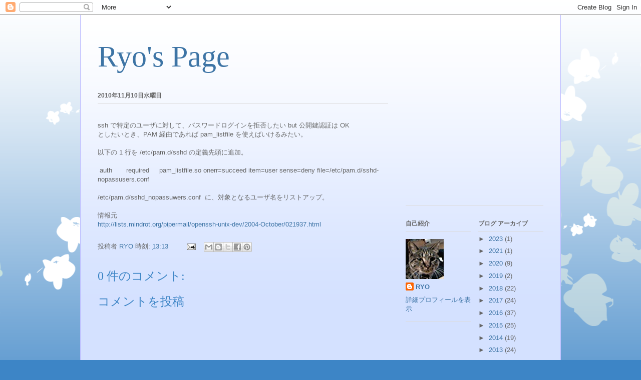

--- FILE ---
content_type: text/html; charset=utf-8
request_url: https://www.google.com/recaptcha/api2/aframe
body_size: 268
content:
<!DOCTYPE HTML><html><head><meta http-equiv="content-type" content="text/html; charset=UTF-8"></head><body><script nonce="k8267ZgIfHqr69dqvQ3fQQ">/** Anti-fraud and anti-abuse applications only. See google.com/recaptcha */ try{var clients={'sodar':'https://pagead2.googlesyndication.com/pagead/sodar?'};window.addEventListener("message",function(a){try{if(a.source===window.parent){var b=JSON.parse(a.data);var c=clients[b['id']];if(c){var d=document.createElement('img');d.src=c+b['params']+'&rc='+(localStorage.getItem("rc::a")?sessionStorage.getItem("rc::b"):"");window.document.body.appendChild(d);sessionStorage.setItem("rc::e",parseInt(sessionStorage.getItem("rc::e")||0)+1);localStorage.setItem("rc::h",'1768911474940');}}}catch(b){}});window.parent.postMessage("_grecaptcha_ready", "*");}catch(b){}</script></body></html>